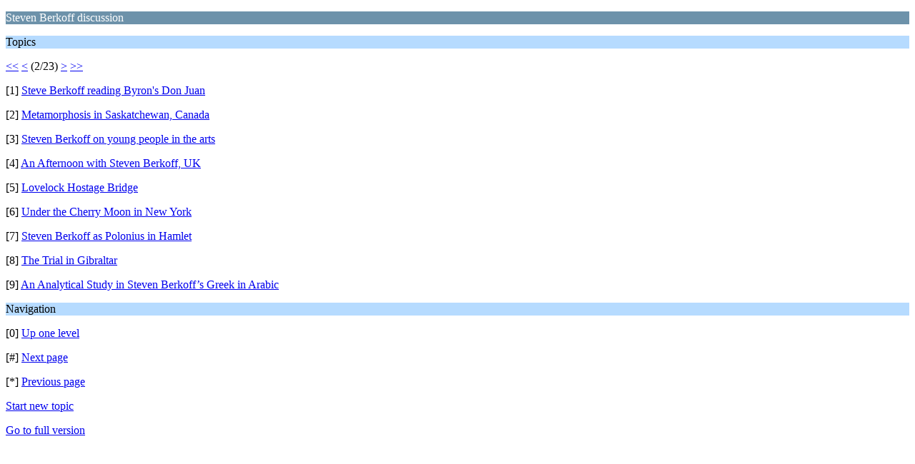

--- FILE ---
content_type: text/html; charset=UTF-8
request_url: https://iainfisher.com/dis/index.php?PHPSESSID=852e0b7962a330ae7dc1a4c16653c3e1&board=3.9;wap2
body_size: 709
content:
<?xml version="1.0" encoding="UTF-8"?>
<!DOCTYPE html PUBLIC "-//WAPFORUM//DTD XHTML Mobile 1.0//EN" "http://www.wapforum.org/DTD/xhtml-mobile10.dtd">
<html xmlns="http://www.w3.org/1999/xhtml">
	<head>
		<title>Steven Berkoff discussion</title>
		<link rel="canonical" href="https://iainfisher.com/dis/index.php?board=3.9" />
		<link rel="stylesheet" href="https://iainfisher.com/dis/Themes/default/css/wireless.css" type="text/css" />
	</head>
	<body>
		<p class="catbg">Steven Berkoff discussion</p>
		<p class="titlebg">Topics</p>
		<p class="windowbg"><a href="https://iainfisher.com/dis/index.php?PHPSESSID=852e0b7962a330ae7dc1a4c16653c3e1&amp;board=3.0;wap2">&lt;&lt;</a> <a href="https://iainfisher.com/dis/index.php?PHPSESSID=852e0b7962a330ae7dc1a4c16653c3e1&amp;board=3.0;wap2">&lt;</a> (2/23) <a href="https://iainfisher.com/dis/index.php?PHPSESSID=852e0b7962a330ae7dc1a4c16653c3e1&amp;board=3.18;wap2">&gt;</a> <a href="https://iainfisher.com/dis/index.php?PHPSESSID=852e0b7962a330ae7dc1a4c16653c3e1&amp;board=3.198;wap2">&gt;&gt;</a> </p>
		<p class="windowbg">[1] <a href="https://iainfisher.com/dis/index.php?PHPSESSID=852e0b7962a330ae7dc1a4c16653c3e1&amp;topic=25517.0;wap2" accesskey="1">Steve Berkoff reading Byron's Don Juan</a></p>
		<p class="windowbg">[2] <a href="https://iainfisher.com/dis/index.php?PHPSESSID=852e0b7962a330ae7dc1a4c16653c3e1&amp;topic=25503.0;wap2" accesskey="2">Metamorphosis in Saskatchewan, Canada</a></p>
		<p class="windowbg">[3] <a href="https://iainfisher.com/dis/index.php?PHPSESSID=852e0b7962a330ae7dc1a4c16653c3e1&amp;topic=25502.0;wap2" accesskey="3">Steven Berkoff on young people in the arts</a></p>
		<p class="windowbg">[4] <a href="https://iainfisher.com/dis/index.php?PHPSESSID=852e0b7962a330ae7dc1a4c16653c3e1&amp;topic=25498.0;wap2" accesskey="4">An Afternoon with Steven Berkoff, UK</a></p>
		<p class="windowbg">[5] <a href="https://iainfisher.com/dis/index.php?PHPSESSID=852e0b7962a330ae7dc1a4c16653c3e1&amp;topic=25497.0;wap2" accesskey="5">Lovelock Hostage Bridge</a></p>
		<p class="windowbg">[6] <a href="https://iainfisher.com/dis/index.php?PHPSESSID=852e0b7962a330ae7dc1a4c16653c3e1&amp;topic=25496.0;wap2" accesskey="6">Under the Cherry Moon in New York</a></p>
		<p class="windowbg">[7] <a href="https://iainfisher.com/dis/index.php?PHPSESSID=852e0b7962a330ae7dc1a4c16653c3e1&amp;topic=25481.0;wap2" accesskey="7">Steven Berkoff as Polonius in Hamlet</a></p>
		<p class="windowbg">[8] <a href="https://iainfisher.com/dis/index.php?PHPSESSID=852e0b7962a330ae7dc1a4c16653c3e1&amp;topic=25494.0;wap2" accesskey="8">The Trial in Gibraltar</a></p>
		<p class="windowbg">[9] <a href="https://iainfisher.com/dis/index.php?PHPSESSID=852e0b7962a330ae7dc1a4c16653c3e1&amp;topic=25483.0;wap2" accesskey="9">An Analytical Study in Steven Berkoff’s Greek in Arabic</a></p>
		<p class="titlebg">Navigation</p>
		<p class="windowbg">[0] <a href="https://iainfisher.com/dis/index.php?PHPSESSID=852e0b7962a330ae7dc1a4c16653c3e1&amp;wap2" accesskey="0">Up one level</a></p>
		<p class="windowbg">[#] <a href="https://iainfisher.com/dis/index.php?PHPSESSID=852e0b7962a330ae7dc1a4c16653c3e1&amp;board=3.18;wap2" accesskey="#">Next page</a></p>
		<p class="windowbg">[*] <a href="https://iainfisher.com/dis/index.php?PHPSESSID=852e0b7962a330ae7dc1a4c16653c3e1&amp;board=3.0;wap2" accesskey="*">Previous page</a></p>
		<p class="windowbg"><a href="https://iainfisher.com/dis/index.php?PHPSESSID=852e0b7962a330ae7dc1a4c16653c3e1&amp;action=post;board=3.0;wap2">Start new topic</a></p>
		<a href="https://iainfisher.com/dis/index.php?PHPSESSID=852e0b7962a330ae7dc1a4c16653c3e1&amp;board=3.0;nowap" rel="nofollow">Go to full version</a>
	</body>
</html>